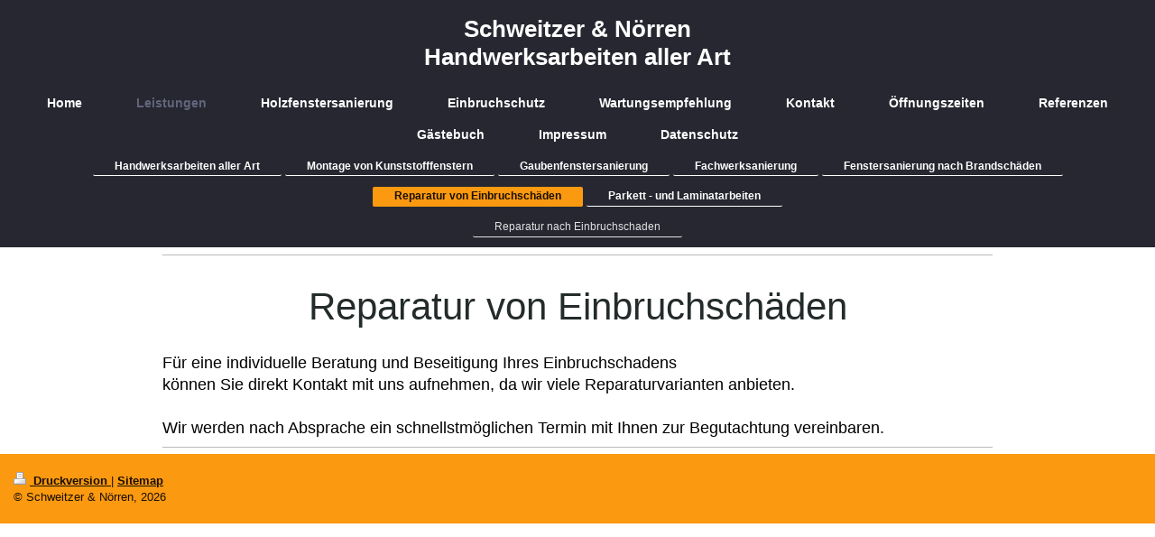

--- FILE ---
content_type: text/html; charset=UTF-8
request_url: https://www.s-n-fenstersanierung.de/leistungen/reparatur-von-einbruchsch%C3%A4den/
body_size: 4445
content:
<!DOCTYPE html>
<html lang="de"  ><head prefix="og: http://ogp.me/ns# fb: http://ogp.me/ns/fb# business: http://ogp.me/ns/business#">
    <meta http-equiv="Content-Type" content="text/html; charset=utf-8"/>
    <meta name="generator" content="IONOS MyWebsite"/>
        
    <link rel="dns-prefetch" href="//cdn.website-start.de/"/>
    <link rel="dns-prefetch" href="//120.mod.mywebsite-editor.com"/>
    <link rel="dns-prefetch" href="https://120.sb.mywebsite-editor.com/"/>
    <link rel="shortcut icon" href="https://www.s-n-fenstersanierung.de/s/misc/favicon.png?1584610726"/>
        <link rel="apple-touch-icon" href="https://www.s-n-fenstersanierung.de/s/misc/touchicon.png?1584610826"/>
        <title>S&amp;N Fenstersanierung - Reparatur von Einbruchschäden</title>
    <style type="text/css">@media screen and (max-device-width: 1024px) {.diyw a.switchViewWeb {display: inline !important;}}</style>
    <style type="text/css">@media screen and (min-device-width: 1024px) {
            .mediumScreenDisabled { display:block }
            .smallScreenDisabled { display:block }
        }
        @media screen and (max-device-width: 1024px) { .mediumScreenDisabled { display:none } }
        @media screen and (max-device-width: 568px) { .smallScreenDisabled { display:none } }
                @media screen and (min-width: 1024px) {
            .mobilepreview .mediumScreenDisabled { display:block }
            .mobilepreview .smallScreenDisabled { display:block }
        }
        @media screen and (max-width: 1024px) { .mobilepreview .mediumScreenDisabled { display:none } }
        @media screen and (max-width: 568px) { .mobilepreview .smallScreenDisabled { display:none } }</style>
    <meta name="viewport" content="width=device-width, initial-scale=1, maximum-scale=1, minimal-ui"/>

<meta name="format-detection" content="telephone=no"/>
        <meta name="keywords" content="Handwerksarbeiten aller Art, Hausmeistertätigkeiten, Türmontage, Fenstermontage, Fensterwartung, Fensterreparatur, Holzfenstersanierung, Repair Care, Gaubenfenstersanierung, Fachwerksanierung, Sanierung Brandschäden, Reparatur von Einbruchschäden, Einbruchschutz, Parkettarbeiten, Laminatarbeiten, Dachausbau, Innenausbau, Tischler, Schreiner, Notverglasung"/>
            <meta name="description" content="Neue Seite"/>
            <meta name="robots" content="index,follow"/>
        <link href="//cdn.website-start.de/templates/2134/style.css?1763478093678" rel="stylesheet" type="text/css"/>
    <link href="https://www.s-n-fenstersanierung.de/s/style/theming.css?1689684102" rel="stylesheet" type="text/css"/>
    <link href="//cdn.website-start.de/app/cdn/min/group/web.css?1763478093678" rel="stylesheet" type="text/css"/>
<link href="//cdn.website-start.de/app/cdn/min/moduleserver/css/de_DE/common,shoppingbasket?1763478093678" rel="stylesheet" type="text/css"/>
    <link href="//cdn.website-start.de/app/cdn/min/group/mobilenavigation.css?1763478093678" rel="stylesheet" type="text/css"/>
    <link href="https://120.sb.mywebsite-editor.com/app/logstate2-css.php?site=535481327&amp;t=1768726196" rel="stylesheet" type="text/css"/>

<script type="text/javascript">
    /* <![CDATA[ */
var stagingMode = '';
    /* ]]> */
</script>
<script src="https://120.sb.mywebsite-editor.com/app/logstate-js.php?site=535481327&amp;t=1768726196"></script>

    <link href="//cdn.website-start.de/templates/2134/print.css?1763478093678" rel="stylesheet" media="print" type="text/css"/>
    <script type="text/javascript">
    /* <![CDATA[ */
    var systemurl = 'https://120.sb.mywebsite-editor.com/';
    var webPath = '/';
    var proxyName = '';
    var webServerName = 'www.s-n-fenstersanierung.de';
    var sslServerUrl = 'https://www.s-n-fenstersanierung.de';
    var nonSslServerUrl = 'http://www.s-n-fenstersanierung.de';
    var webserverProtocol = 'http://';
    var nghScriptsUrlPrefix = '//120.mod.mywebsite-editor.com';
    var sessionNamespace = 'DIY_SB';
    var jimdoData = {
        cdnUrl:  '//cdn.website-start.de/',
        messages: {
            lightBox: {
    image : 'Bild',
    of: 'von'
}

        },
        isTrial: 0,
        pageId: 215696    };
    var script_basisID = "535481327";

    diy = window.diy || {};
    diy.web = diy.web || {};

        diy.web.jsBaseUrl = "//cdn.website-start.de/s/build/";

    diy.context = diy.context || {};
    diy.context.type = diy.context.type || 'web';
    /* ]]> */
</script>

<script type="text/javascript" src="//cdn.website-start.de/app/cdn/min/group/web.js?1763478093678" crossorigin="anonymous"></script><script type="text/javascript" src="//cdn.website-start.de/s/build/web.bundle.js?1763478093678" crossorigin="anonymous"></script><script type="text/javascript" src="//cdn.website-start.de/app/cdn/min/group/mobilenavigation.js?1763478093678" crossorigin="anonymous"></script><script src="//cdn.website-start.de/app/cdn/min/moduleserver/js/de_DE/common,shoppingbasket?1763478093678"></script>
<script type="text/javascript" src="https://cdn.website-start.de/proxy/apps/cei7th/resource/dependencies/"></script><script type="text/javascript">
                    if (typeof require !== 'undefined') {
                        require.config({
                            waitSeconds : 10,
                            baseUrl : 'https://cdn.website-start.de/proxy/apps/cei7th/js/'
                        });
                    }
                </script><script type="text/javascript" src="//cdn.website-start.de/app/cdn/min/group/pfcsupport.js?1763478093678" crossorigin="anonymous"></script>    <meta property="og:type" content="business.business"/>
    <meta property="og:url" content="https://www.s-n-fenstersanierung.de/leistungen/reparatur-von-einbruchschäden/"/>
    <meta property="og:title" content="S&amp;N Fenstersanierung - Reparatur von Einbruchschäden"/>
            <meta property="og:description" content="Neue Seite"/>
                <meta property="og:image" content="https://www.s-n-fenstersanierung.de/s/misc/logo.jpg?t=1767608277"/>
        <meta property="business:contact_data:country_name" content="Deutschland"/>
    <meta property="business:contact_data:street_address" content="Catharina-Fellendorf-Str. 61"/>
    <meta property="business:contact_data:locality" content="Hamburg"/>
    
    <meta property="business:contact_data:email" content="dirk.schweitzer1@alice-dsl.de"/>
    <meta property="business:contact_data:postal_code" content="21035"/>
    <meta property="business:contact_data:phone_number" content="+49 040 32842323"/>
    <meta property="business:contact_data:fax_number" content="+49 040 32842322"/>
    
<meta property="business:hours:day" content="MONDAY"/><meta property="business:hours:start" content="06:30"/><meta property="business:hours:end" content="16:30"/><meta property="business:hours:day" content="WEDNESDAY"/><meta property="business:hours:start" content="06:30"/><meta property="business:hours:end" content="16:30"/><meta property="business:hours:day" content="TUESDAY"/><meta property="business:hours:start" content="06:30"/><meta property="business:hours:end" content="09:00"/><meta property="business:hours:day" content="THURSDAY"/><meta property="business:hours:start" content="06:30"/><meta property="business:hours:end" content="09:00"/><meta property="business:hours:day" content="FRIDAY"/><meta property="business:hours:start" content="06:30"/><meta property="business:hours:end" content="09:00"/><meta property="business:hours:day" content="TUESDAY"/><meta property="business:hours:start" content="16:30"/><meta property="business:hours:end" content="20:00"/><meta property="business:hours:day" content="THURSDAY"/><meta property="business:hours:start" content="16:30"/><meta property="business:hours:end" content="20:00"/><meta property="business:hours:day" content="FRIDAY"/><meta property="business:hours:start" content="16:30"/><meta property="business:hours:end" content="20:00"/><meta property="business:hours:day" content="SATURDAY"/><meta property="business:hours:start" content="09:00"/><meta property="business:hours:end" content="14:00"/></head>


<body class="body   cc-pagemode-default diyfeNoSidebar diy-layout-fullWidth diy-market-de_DE" data-pageid="215696" id="page-215696">
    
    <div class="diyw">
        <div class="diyweb">
<div class="diywebGutter">
<div class="diywebHeader diyfeCA diyfeCA2">

<div class="diywebHeader-item diywebMobileNavigation">

<nav id="diyfeMobileNav" class="diyfeCA diyfeCA2" role="navigation">
    <a title="Navigation aufklappen/zuklappen">Navigation aufklappen/zuklappen</a>
    <ul class="mainNav1"><li class=" hasSubNavigation"><a data-page-id="274154" href="https://www.s-n-fenstersanierung.de/" class=" level_1"><span>Home</span></a><span class="diyfeDropDownSubOpener">&nbsp;</span><div class="diyfeDropDownSubList diyfeCA diyfeCA3"><ul class="mainNav2"><li class=" hasSubNavigation"><a data-page-id="94376" href="https://www.s-n-fenstersanierung.de/home/über-uns/" class=" level_2"><span>Über uns</span></a></li><li class=" hasSubNavigation"><a data-page-id="330928" href="https://www.s-n-fenstersanierung.de/home/aktuelle-informationen/" class=" level_2"><span>Aktuelle Informationen</span></a></li></ul></div></li><li class="parent hasSubNavigation"><a data-page-id="97247" href="https://www.s-n-fenstersanierung.de/leistungen/" class="parent level_1"><span>Leistungen</span></a><span class="diyfeDropDownSubOpener">&nbsp;</span><div class="diyfeDropDownSubList diyfeCA diyfeCA3"><ul class="mainNav2"><li class=" hasSubNavigation"><a data-page-id="215695" href="https://www.s-n-fenstersanierung.de/leistungen/handwerksarbeiten-aller-art/" class=" level_2"><span>Handwerksarbeiten aller Art</span></a><span class="diyfeDropDownSubOpener">&nbsp;</span><div class="diyfeDropDownSubList diyfeCA diyfeCA3"><ul class="mainNav3"><li class=" hasSubNavigation"><a data-page-id="215697" href="https://www.s-n-fenstersanierung.de/leistungen/handwerksarbeiten-aller-art/einbauschrank/" class=" level_3"><span>Einbauschrank</span></a></li><li class=" hasSubNavigation"><a data-page-id="385825" href="https://www.s-n-fenstersanierung.de/leistungen/handwerksarbeiten-aller-art/fensterbänke/" class=" level_3"><span>Fensterbänke</span></a></li></ul></div></li><li class=" hasSubNavigation"><a data-page-id="385826" href="https://www.s-n-fenstersanierung.de/leistungen/montage-von-kunststofffenstern/" class=" level_2"><span>Montage von Kunststofffenstern</span></a><span class="diyfeDropDownSubOpener">&nbsp;</span><div class="diyfeDropDownSubList diyfeCA diyfeCA3"><ul class="mainNav3"><li class=" hasSubNavigation"><a data-page-id="385827" href="https://www.s-n-fenstersanierung.de/leistungen/montage-von-kunststofffenstern/verkleidetes-fenster-nach-montage/" class=" level_3"><span>Verkleidetes Fenster nach Montage</span></a></li></ul></div></li><li class=" hasSubNavigation"><a data-page-id="353713" href="https://www.s-n-fenstersanierung.de/leistungen/gaubenfenstersanierung/" class=" level_2"><span>Gaubenfenstersanierung</span></a><span class="diyfeDropDownSubOpener">&nbsp;</span><div class="diyfeDropDownSubList diyfeCA diyfeCA3"><ul class="mainNav3"><li class=" hasSubNavigation"><a data-page-id="353717" href="https://www.s-n-fenstersanierung.de/leistungen/gaubenfenstersanierung/sanierung-eines-gaubenfensters/" class=" level_3"><span>Sanierung eines Gaubenfensters</span></a></li></ul></div></li><li class=" hasSubNavigation"><a data-page-id="224937" href="https://www.s-n-fenstersanierung.de/leistungen/fachwerksanierung/" class=" level_2"><span>Fachwerksanierung</span></a><span class="diyfeDropDownSubOpener">&nbsp;</span><div class="diyfeDropDownSubList diyfeCA diyfeCA3"><ul class="mainNav3"><li class=" hasSubNavigation"><a data-page-id="224938" href="https://www.s-n-fenstersanierung.de/leistungen/fachwerksanierung/sanierung-eines-fachwerks/" class=" level_3"><span>Sanierung eines Fachwerks</span></a></li></ul></div></li><li class=" hasSubNavigation"><a data-page-id="215702" href="https://www.s-n-fenstersanierung.de/leistungen/fenstersanierung-nach-brandschäden/" class=" level_2"><span>Fenstersanierung nach Brandschäden</span></a><span class="diyfeDropDownSubOpener">&nbsp;</span><div class="diyfeDropDownSubList diyfeCA diyfeCA3"><ul class="mainNav3"><li class=" hasSubNavigation"><a data-page-id="215703" href="https://www.s-n-fenstersanierung.de/leistungen/fenstersanierung-nach-brandschäden/sanierung-eines-fensters-nach-einem-brandschaden/" class=" level_3"><span>Sanierung eines Fensters nach einem Brandschaden</span></a></li></ul></div></li><li class="current hasSubNavigation"><a data-page-id="215696" href="https://www.s-n-fenstersanierung.de/leistungen/reparatur-von-einbruchschäden/" class="current level_2"><span>Reparatur von Einbruchschäden</span></a><span class="diyfeDropDownSubOpener">&nbsp;</span><div class="diyfeDropDownSubList diyfeCA diyfeCA3"><ul class="mainNav3"><li class=" hasSubNavigation"><a data-page-id="215692" href="https://www.s-n-fenstersanierung.de/leistungen/reparatur-von-einbruchschäden/reparatur-nach-einbruchschaden/" class=" level_3"><span>Reparatur nach Einbruchschaden</span></a></li></ul></div></li><li class=" hasSubNavigation"><a data-page-id="385828" href="https://www.s-n-fenstersanierung.de/leistungen/parkett-und-laminatarbeiten/" class=" level_2"><span>Parkett - und Laminatarbeiten</span></a><span class="diyfeDropDownSubOpener">&nbsp;</span><div class="diyfeDropDownSubList diyfeCA diyfeCA3"><ul class="mainNav3"><li class=" hasSubNavigation"><a data-page-id="385829" href="https://www.s-n-fenstersanierung.de/leistungen/parkett-und-laminatarbeiten/fußbodenarbeiten/" class=" level_3"><span>Fußbodenarbeiten</span></a></li></ul></div></li></ul></div></li><li class=" hasSubNavigation"><a data-page-id="285220" href="https://www.s-n-fenstersanierung.de/holzfenstersanierung/" class=" level_1"><span>Holzfenstersanierung</span></a><span class="diyfeDropDownSubOpener">&nbsp;</span><div class="diyfeDropDownSubList diyfeCA diyfeCA3"><ul class="mainNav2"><li class=" hasSubNavigation"><a data-page-id="285222" href="https://www.s-n-fenstersanierung.de/holzfenstersanierung/fenstersanierung-in-einzelnen-schritten/" class=" level_2"><span>Fenstersanierung in einzelnen Schritten</span></a></li><li class=" hasSubNavigation"><a data-page-id="285227" href="https://www.s-n-fenstersanierung.de/holzfenstersanierung/sanierung-einer-dk-fenstertür/" class=" level_2"><span>Sanierung einer DK-Fenstertür</span></a></li><li class=" hasSubNavigation"><a data-page-id="285230" href="https://www.s-n-fenstersanierung.de/holzfenstersanierung/sanierung-einer-hebeschiebetür/" class=" level_2"><span>Sanierung einer Hebeschiebetür</span></a></li><li class=" hasSubNavigation"><a data-page-id="285231" href="https://www.s-n-fenstersanierung.de/holzfenstersanierung/sanierung-eines-fensterflügels/" class=" level_2"><span>Sanierung eines Fensterflügels</span></a></li><li class=" hasSubNavigation"><a data-page-id="285232" href="https://www.s-n-fenstersanierung.de/holzfenstersanierung/sanierung-eines-fensterelements/" class=" level_2"><span>Sanierung eines Fensterelements</span></a></li><li class=" hasSubNavigation"><a data-page-id="285234" href="https://www.s-n-fenstersanierung.de/holzfenstersanierung/sanierung-nach-einem-brandschaden/" class=" level_2"><span>Sanierung nach einem Brandschaden</span></a></li></ul></div></li><li class=" hasSubNavigation"><a data-page-id="94512" href="https://www.s-n-fenstersanierung.de/einbruchschutz/" class=" level_1"><span>Einbruchschutz</span></a><span class="diyfeDropDownSubOpener">&nbsp;</span><div class="diyfeDropDownSubList diyfeCA diyfeCA3"><ul class="mainNav2"><li class=" hasSubNavigation"><a data-page-id="97581" href="https://www.s-n-fenstersanierung.de/einbruchschutz/umrüstung-wk2-beschlag/" class=" level_2"><span>Umrüstung WK2 Beschlag</span></a></li></ul></div></li><li class=" hasSubNavigation"><a data-page-id="94386" href="https://www.s-n-fenstersanierung.de/wartungsempfehlung/" class=" level_1"><span>Wartungsempfehlung</span></a></li><li class=" hasSubNavigation"><a data-page-id="94266" href="https://www.s-n-fenstersanierung.de/kontakt/" class=" level_1"><span>Kontakt</span></a></li><li class=" hasSubNavigation"><a data-page-id="206821" href="https://www.s-n-fenstersanierung.de/öffnungszeiten/" class=" level_1"><span>Öffnungszeiten</span></a></li><li class=" hasSubNavigation"><a data-page-id="224974" href="https://www.s-n-fenstersanierung.de/referenzen/" class=" level_1"><span>Referenzen</span></a><span class="diyfeDropDownSubOpener">&nbsp;</span><div class="diyfeDropDownSubList diyfeCA diyfeCA3"><ul class="mainNav2"><li class=" hasSubNavigation"><a data-page-id="253994" href="https://www.s-n-fenstersanierung.de/referenzen/downloads/" class=" level_2"><span>Downloads</span></a></li></ul></div></li><li class=" hasSubNavigation"><a data-page-id="224975" href="https://www.s-n-fenstersanierung.de/gästebuch/" class=" level_1"><span>Gästebuch</span></a></li><li class=" hasSubNavigation"><a data-page-id="94268" href="https://www.s-n-fenstersanierung.de/impressum/" class=" level_1"><span>Impressum</span></a></li><li class=" hasSubNavigation"><a data-page-id="354767" href="https://www.s-n-fenstersanierung.de/datenschutz/" class=" level_1"><span>Datenschutz</span></a><span class="diyfeDropDownSubOpener">&nbsp;</span><div class="diyfeDropDownSubList diyfeCA diyfeCA3"><ul class="mainNav2"><li class=" hasSubNavigation"><a data-page-id="354763" href="https://www.s-n-fenstersanierung.de/datenschutz/datenschutz-hauswerker/" class=" level_2"><span>Datenschutz Hauswerker</span></a></li><li class=" hasSubNavigation"><a data-page-id="354764" href="https://www.s-n-fenstersanierung.de/datenschutz/datenschutz-holzdesign/" class=" level_2"><span>Datenschutz Holzdesign</span></a></li></ul></div></li></ul></nav>
</div>
<div class="diywebHeader-item diywebLogoArea">

    <style type="text/css" media="all">
        /* <![CDATA[ */
                .diyw #website-logo {
            text-align: center !important;
                        padding: 17px 0;
                    }
        
        
        .diyw #website-logo p.website-logo-text,
        .diyw #website-logo p.website-logo-text a.website-logo-text {
            text-align: center !important;
            font-family: Arial, Helvetica, sans-serif !important;
            font-size: 26px !important;
            font-style: normal !important;
            font-weight: bold !important;
        }
        
                /* ]]> */
    </style>

    <div id="website-logo">
    
                    <p class="website-logo-text "><a href="https://www.s-n-fenstersanierung.de/" class="website-logo-text">Schweitzer &amp; Nörren                                                                                                                                  <br/>
Handwerksarbeiten aller Art</a>
            </p>
            </div>


</div>

<div class="diywebHeader-item diywebDesktopNavigation">
<div class="diywebMainNavigation">
<div class="webnavigation"><ul id="mainNav1" class="mainNav1"><li class="navTopItemGroup_1"><a data-page-id="274154" href="https://www.s-n-fenstersanierung.de/" class="level_1"><span>Home</span></a></li><li class="navTopItemGroup_2"><a data-page-id="97247" href="https://www.s-n-fenstersanierung.de/leistungen/" class="parent level_1"><span>Leistungen</span></a></li><li class="navTopItemGroup_3"><a data-page-id="285220" href="https://www.s-n-fenstersanierung.de/holzfenstersanierung/" class="level_1"><span>Holzfenstersanierung</span></a></li><li class="navTopItemGroup_4"><a data-page-id="94512" href="https://www.s-n-fenstersanierung.de/einbruchschutz/" class="level_1"><span>Einbruchschutz</span></a></li><li class="navTopItemGroup_5"><a data-page-id="94386" href="https://www.s-n-fenstersanierung.de/wartungsempfehlung/" class="level_1"><span>Wartungsempfehlung</span></a></li><li class="navTopItemGroup_6"><a data-page-id="94266" href="https://www.s-n-fenstersanierung.de/kontakt/" class="level_1"><span>Kontakt</span></a></li><li class="navTopItemGroup_7"><a data-page-id="206821" href="https://www.s-n-fenstersanierung.de/öffnungszeiten/" class="level_1"><span>Öffnungszeiten</span></a></li><li class="navTopItemGroup_8"><a data-page-id="224974" href="https://www.s-n-fenstersanierung.de/referenzen/" class="level_1"><span>Referenzen</span></a></li><li class="navTopItemGroup_9"><a data-page-id="224975" href="https://www.s-n-fenstersanierung.de/gästebuch/" class="level_1"><span>Gästebuch</span></a></li><li class="navTopItemGroup_10"><a data-page-id="94268" href="https://www.s-n-fenstersanierung.de/impressum/" class="level_1"><span>Impressum</span></a></li><li class="navTopItemGroup_11"><a data-page-id="354767" href="https://www.s-n-fenstersanierung.de/datenschutz/" class="level_1"><span>Datenschutz</span></a></li></ul></div>
<div class="webnavigation"><ul id="mainNav2" class="mainNav2"><li class="navTopItemGroup_0"><a data-page-id="215695" href="https://www.s-n-fenstersanierung.de/leistungen/handwerksarbeiten-aller-art/" class="level_2"><span>Handwerksarbeiten aller Art</span></a></li><li class="navTopItemGroup_0"><a data-page-id="385826" href="https://www.s-n-fenstersanierung.de/leistungen/montage-von-kunststofffenstern/" class="level_2"><span>Montage von Kunststofffenstern</span></a></li><li class="navTopItemGroup_0"><a data-page-id="353713" href="https://www.s-n-fenstersanierung.de/leistungen/gaubenfenstersanierung/" class="level_2"><span>Gaubenfenstersanierung</span></a></li><li class="navTopItemGroup_0"><a data-page-id="224937" href="https://www.s-n-fenstersanierung.de/leistungen/fachwerksanierung/" class="level_2"><span>Fachwerksanierung</span></a></li><li class="navTopItemGroup_0"><a data-page-id="215702" href="https://www.s-n-fenstersanierung.de/leistungen/fenstersanierung-nach-brandschäden/" class="level_2"><span>Fenstersanierung nach Brandschäden</span></a></li><li class="navTopItemGroup_0"><a data-page-id="215696" href="https://www.s-n-fenstersanierung.de/leistungen/reparatur-von-einbruchschäden/" class="current level_2"><span>Reparatur von Einbruchschäden</span></a></li><li class="navTopItemGroup_0"><a data-page-id="385828" href="https://www.s-n-fenstersanierung.de/leistungen/parkett-und-laminatarbeiten/" class="level_2"><span>Parkett - und Laminatarbeiten</span></a></li></ul></div>
<div class="webnavigation"><ul id="mainNav3" class="mainNav3"><li class="navTopItemGroup_0"><a data-page-id="215692" href="https://www.s-n-fenstersanierung.de/leistungen/reparatur-von-einbruchschäden/reparatur-nach-einbruchschaden/" class="level_3"><span>Reparatur nach Einbruchschaden</span></a></li></ul></div>
</div>
</div>
</div>
</div>

<div class="diywebContent">
<div class="diywebGutter">
<div class="diywebMain">
<div class="diyfeCA diyfeCA1">

        <div id="content_area">
        	<div id="content_start"></div>
        	
        
        <div id="matrix_555912" class="sortable-matrix" data-matrixId="555912"><div class="n module-type-hr diyfeLiveArea "> <div style="padding: 2px 0px">
    <div class="hr"></div>
</div>
 </div><div class="n module-type-text diyfeLiveArea "> <p> </p>
<h1>Reparatur von Einbruchschäden</h1>
<p> </p>
<p><span style="color: rgb(0, 0, 0);"><span style="font-size: 18px;">Für eine individuelle Beratung und Beseitigung Ihres Einbruchschadens</span></span></p>
<p><span style="color: rgb(0, 0, 0);"><span style="font-size: 18px;">können Sie direkt Kontakt mit uns aufnehmen, da wir viele Reparaturvarianten anbieten.</span></span></p>
<p> </p>
<p><span style="color: rgb(0, 0, 0);"><span style="font-size: 20px;"><span style="font-size: 18px;">Wir werden nach Absprache ein schnellstmöglichen Termin mit Ihnen zur Begutachtung
vereinbaren.</span></span></span></p> </div><div class="n module-type-hr diyfeLiveArea "> <div style="padding: 2px 0px">
    <div class="hr"></div>
</div>
 </div></div>
        
        
        </div>
</div>
</div>
<div class="diywebSecondary diyfeCA diyfeCA3">
<div class="diywebGutter">

</div>

</div>
</div>
</div>


<div class="diywebGutter">
<div class="diywebFooter diyfeCA diyfeCA4">
<div class="diywebGutter">
<div id="contentfooter">
    <div class="leftrow">
                        <a rel="nofollow" href="javascript:window.print();">
                    <img class="inline" height="14" width="18" src="//cdn.website-start.de/s/img/cc/printer.gif" alt=""/>
                    Druckversion                </a> <span class="footer-separator">|</span>
                <a href="https://www.s-n-fenstersanierung.de/sitemap/">Sitemap</a>
                        <br/> © Schweitzer &amp; Nörren, 2026
            </div>
    <script type="text/javascript">
        window.diy.ux.Captcha.locales = {
            generateNewCode: 'Neuen Code generieren',
            enterCode: 'Bitte geben Sie den Code ein'
        };
        window.diy.ux.Cap2.locales = {
            generateNewCode: 'Neuen Code generieren',
            enterCode: 'Bitte geben Sie den Code ein'
        };
    </script>
    <div class="rightrow">
                <p><a class="diyw switchViewWeb" href="javascript:switchView('desktop');">Webansicht</a><a class="diyw switchViewMobile" href="javascript:switchView('mobile');">Mobile-Ansicht</a></p>
                <span class="loggedin">
            <a rel="nofollow" id="logout" href="https://120.sb.mywebsite-editor.com/app/cms/logout.php">Logout</a> <span class="footer-separator">|</span>
            <a rel="nofollow" id="edit" href="https://120.sb.mywebsite-editor.com/app/535481327/215696/">Seite bearbeiten</a>
        </span>
    </div>
</div>


</div>
</div>
</div>
</div>
    </div>

    
    </body>


<!-- rendered at Mon, 05 Jan 2026 11:17:57 +0100 -->
</html>
